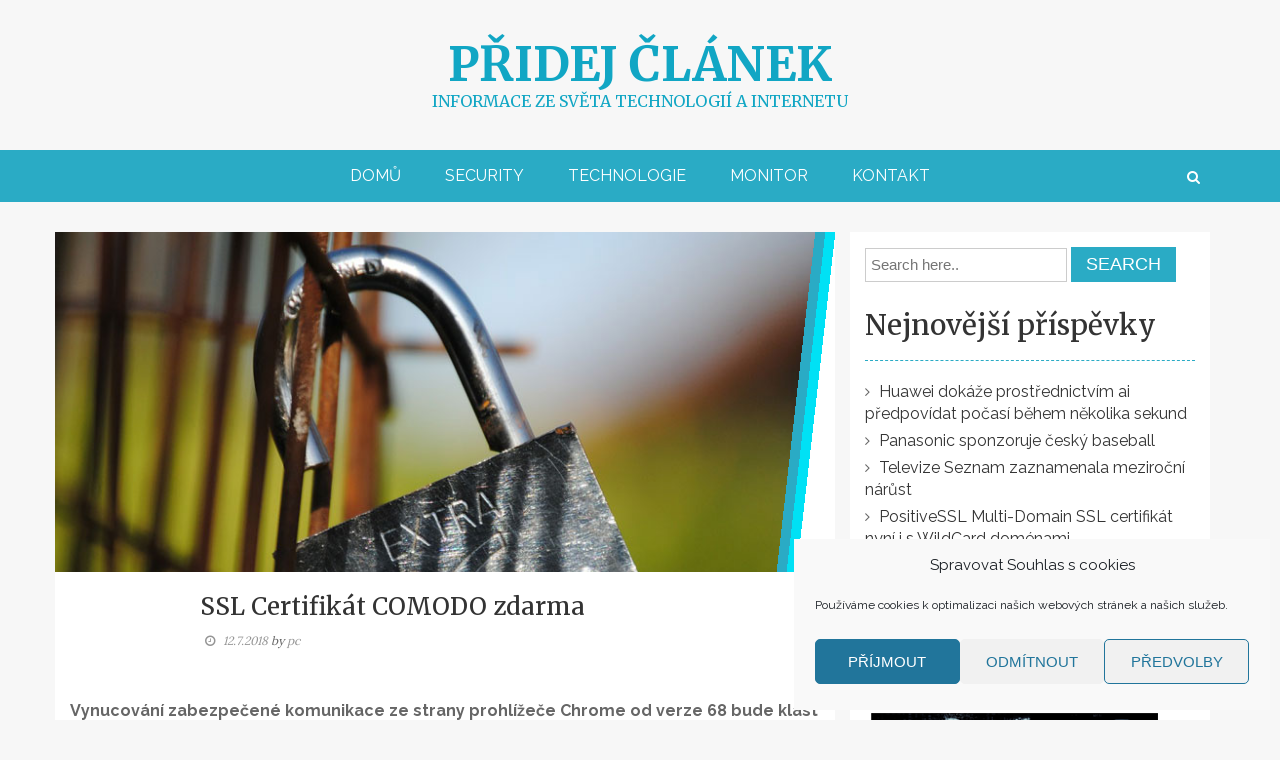

--- FILE ---
content_type: text/html; charset=UTF-8
request_url: https://pridej-clanek.cz/security/ssl-certifikat-comodo-zdarma/
body_size: 14231
content:
<!DOCTYPE html>
<html lang="cs">
<head>
<meta charset="UTF-8">
<meta name="viewport" content="width=device-width, initial-scale=1">
<link rel="profile" href="http://gmpg.org/xfn/11">
<link rel="pingback" href="https://pridej-clanek.cz/xmlrpc.php">

<meta name='robots' content='index, follow, max-image-preview:large, max-snippet:-1, max-video-preview:-1' />
	<style>img:is([sizes="auto" i], [sizes^="auto," i]) { contain-intrinsic-size: 3000px 1500px }</style>
	
	<!-- This site is optimized with the Yoast SEO plugin v26.8 - https://yoast.com/product/yoast-seo-wordpress/ -->
	<title>SSL Certifikát COMODO zdarma</title>
	<link rel="canonical" href="https://pridej-clanek.cz/security/ssl-certifikat-comodo-zdarma/" />
	<meta property="og:locale" content="cs_CZ" />
	<meta property="og:type" content="article" />
	<meta property="og:title" content="SSL Certifikát COMODO zdarma" />
	<meta property="og:description" content="Vynucování zabezpečené komunikace ze strany prohlížeče Chrome od verze 68 bude klást zvýšené náklady na provozovatele www stránek. Projet SSLmentor vychází vstříc těmto požadavkům na nabízí svým zákazníkům SSL certifikát za nulovou cenu s platností 3 měsíce. Zcela standardní důvěryhodný SSL certifikát Comodo zdarma si tak zájemci pro své www stránky mohou jednoduše vyzvednout na [&hellip;]" />
	<meta property="og:url" content="https://pridej-clanek.cz/security/ssl-certifikat-comodo-zdarma/" />
	<meta property="og:site_name" content="Přidej článek" />
	<meta property="article:published_time" content="2018-07-11T22:45:19+00:00" />
	<meta property="article:modified_time" content="2018-07-19T08:08:32+00:00" />
	<meta property="og:image" content="https://pridej-clanek.cz/wp-content/uploads/2018/01/ssl-lock.jpg" />
	<meta property="og:image:width" content="800" />
	<meta property="og:image:height" content="567" />
	<meta property="og:image:type" content="image/jpeg" />
	<meta name="author" content="pc" />
	<meta name="twitter:card" content="summary_large_image" />
	<meta name="twitter:label1" content="Napsal(a)" />
	<meta name="twitter:data1" content="pc" />
	<meta name="twitter:label2" content="Odhadovaná doba čtení" />
	<meta name="twitter:data2" content="3 minuty" />
	<script type="application/ld+json" class="yoast-schema-graph">{"@context":"https://schema.org","@graph":[{"@type":"Article","@id":"https://pridej-clanek.cz/security/ssl-certifikat-comodo-zdarma/#article","isPartOf":{"@id":"https://pridej-clanek.cz/security/ssl-certifikat-comodo-zdarma/"},"author":{"name":"pc","@id":"https://pridej-clanek.cz/#/schema/person/145714b1e7b272db4e1597f103fe1d94"},"headline":"SSL Certifikát COMODO zdarma","datePublished":"2018-07-11T22:45:19+00:00","dateModified":"2018-07-19T08:08:32+00:00","mainEntityOfPage":{"@id":"https://pridej-clanek.cz/security/ssl-certifikat-comodo-zdarma/"},"wordCount":585,"image":{"@id":"https://pridej-clanek.cz/security/ssl-certifikat-comodo-zdarma/#primaryimage"},"thumbnailUrl":"https://pridej-clanek.cz/wp-content/uploads/2018/01/ssl-lock.jpg","keywords":["bezpečnost","společnost","technologie"],"articleSection":["Security"],"inLanguage":"cs"},{"@type":"WebPage","@id":"https://pridej-clanek.cz/security/ssl-certifikat-comodo-zdarma/","url":"https://pridej-clanek.cz/security/ssl-certifikat-comodo-zdarma/","name":"SSL Certifikát COMODO zdarma","isPartOf":{"@id":"https://pridej-clanek.cz/#website"},"primaryImageOfPage":{"@id":"https://pridej-clanek.cz/security/ssl-certifikat-comodo-zdarma/#primaryimage"},"image":{"@id":"https://pridej-clanek.cz/security/ssl-certifikat-comodo-zdarma/#primaryimage"},"thumbnailUrl":"https://pridej-clanek.cz/wp-content/uploads/2018/01/ssl-lock.jpg","datePublished":"2018-07-11T22:45:19+00:00","dateModified":"2018-07-19T08:08:32+00:00","author":{"@id":"https://pridej-clanek.cz/#/schema/person/145714b1e7b272db4e1597f103fe1d94"},"breadcrumb":{"@id":"https://pridej-clanek.cz/security/ssl-certifikat-comodo-zdarma/#breadcrumb"},"inLanguage":"cs","potentialAction":[{"@type":"ReadAction","target":["https://pridej-clanek.cz/security/ssl-certifikat-comodo-zdarma/"]}]},{"@type":"ImageObject","inLanguage":"cs","@id":"https://pridej-clanek.cz/security/ssl-certifikat-comodo-zdarma/#primaryimage","url":"https://pridej-clanek.cz/wp-content/uploads/2018/01/ssl-lock.jpg","contentUrl":"https://pridej-clanek.cz/wp-content/uploads/2018/01/ssl-lock.jpg","width":800,"height":567},{"@type":"BreadcrumbList","@id":"https://pridej-clanek.cz/security/ssl-certifikat-comodo-zdarma/#breadcrumb","itemListElement":[{"@type":"ListItem","position":1,"name":"Domů","item":"https://pridej-clanek.cz/"},{"@type":"ListItem","position":2,"name":"SSL Certifikát COMODO zdarma"}]},{"@type":"WebSite","@id":"https://pridej-clanek.cz/#website","url":"https://pridej-clanek.cz/","name":"Přidej článek","description":"Informace ze světa technologií a internetu","potentialAction":[{"@type":"SearchAction","target":{"@type":"EntryPoint","urlTemplate":"https://pridej-clanek.cz/?s={search_term_string}"},"query-input":{"@type":"PropertyValueSpecification","valueRequired":true,"valueName":"search_term_string"}}],"inLanguage":"cs"},{"@type":"Person","@id":"https://pridej-clanek.cz/#/schema/person/145714b1e7b272db4e1597f103fe1d94","name":"pc"}]}</script>
	<!-- / Yoast SEO plugin. -->


<link rel='dns-prefetch' href='//fonts.googleapis.com' />
<link rel="alternate" type="application/rss+xml" title="Přidej článek &raquo; RSS zdroj" href="https://pridej-clanek.cz/feed/" />
<link rel="alternate" type="application/rss+xml" title="Přidej článek &raquo; RSS komentářů" href="https://pridej-clanek.cz/comments/feed/" />
<script type="text/javascript">
/* <![CDATA[ */
window._wpemojiSettings = {"baseUrl":"https:\/\/s.w.org\/images\/core\/emoji\/16.0.1\/72x72\/","ext":".png","svgUrl":"https:\/\/s.w.org\/images\/core\/emoji\/16.0.1\/svg\/","svgExt":".svg","source":{"concatemoji":"https:\/\/pridej-clanek.cz\/wp-includes\/js\/wp-emoji-release.min.js?ver=6.8.3"}};
/*! This file is auto-generated */
!function(s,n){var o,i,e;function c(e){try{var t={supportTests:e,timestamp:(new Date).valueOf()};sessionStorage.setItem(o,JSON.stringify(t))}catch(e){}}function p(e,t,n){e.clearRect(0,0,e.canvas.width,e.canvas.height),e.fillText(t,0,0);var t=new Uint32Array(e.getImageData(0,0,e.canvas.width,e.canvas.height).data),a=(e.clearRect(0,0,e.canvas.width,e.canvas.height),e.fillText(n,0,0),new Uint32Array(e.getImageData(0,0,e.canvas.width,e.canvas.height).data));return t.every(function(e,t){return e===a[t]})}function u(e,t){e.clearRect(0,0,e.canvas.width,e.canvas.height),e.fillText(t,0,0);for(var n=e.getImageData(16,16,1,1),a=0;a<n.data.length;a++)if(0!==n.data[a])return!1;return!0}function f(e,t,n,a){switch(t){case"flag":return n(e,"\ud83c\udff3\ufe0f\u200d\u26a7\ufe0f","\ud83c\udff3\ufe0f\u200b\u26a7\ufe0f")?!1:!n(e,"\ud83c\udde8\ud83c\uddf6","\ud83c\udde8\u200b\ud83c\uddf6")&&!n(e,"\ud83c\udff4\udb40\udc67\udb40\udc62\udb40\udc65\udb40\udc6e\udb40\udc67\udb40\udc7f","\ud83c\udff4\u200b\udb40\udc67\u200b\udb40\udc62\u200b\udb40\udc65\u200b\udb40\udc6e\u200b\udb40\udc67\u200b\udb40\udc7f");case"emoji":return!a(e,"\ud83e\udedf")}return!1}function g(e,t,n,a){var r="undefined"!=typeof WorkerGlobalScope&&self instanceof WorkerGlobalScope?new OffscreenCanvas(300,150):s.createElement("canvas"),o=r.getContext("2d",{willReadFrequently:!0}),i=(o.textBaseline="top",o.font="600 32px Arial",{});return e.forEach(function(e){i[e]=t(o,e,n,a)}),i}function t(e){var t=s.createElement("script");t.src=e,t.defer=!0,s.head.appendChild(t)}"undefined"!=typeof Promise&&(o="wpEmojiSettingsSupports",i=["flag","emoji"],n.supports={everything:!0,everythingExceptFlag:!0},e=new Promise(function(e){s.addEventListener("DOMContentLoaded",e,{once:!0})}),new Promise(function(t){var n=function(){try{var e=JSON.parse(sessionStorage.getItem(o));if("object"==typeof e&&"number"==typeof e.timestamp&&(new Date).valueOf()<e.timestamp+604800&&"object"==typeof e.supportTests)return e.supportTests}catch(e){}return null}();if(!n){if("undefined"!=typeof Worker&&"undefined"!=typeof OffscreenCanvas&&"undefined"!=typeof URL&&URL.createObjectURL&&"undefined"!=typeof Blob)try{var e="postMessage("+g.toString()+"("+[JSON.stringify(i),f.toString(),p.toString(),u.toString()].join(",")+"));",a=new Blob([e],{type:"text/javascript"}),r=new Worker(URL.createObjectURL(a),{name:"wpTestEmojiSupports"});return void(r.onmessage=function(e){c(n=e.data),r.terminate(),t(n)})}catch(e){}c(n=g(i,f,p,u))}t(n)}).then(function(e){for(var t in e)n.supports[t]=e[t],n.supports.everything=n.supports.everything&&n.supports[t],"flag"!==t&&(n.supports.everythingExceptFlag=n.supports.everythingExceptFlag&&n.supports[t]);n.supports.everythingExceptFlag=n.supports.everythingExceptFlag&&!n.supports.flag,n.DOMReady=!1,n.readyCallback=function(){n.DOMReady=!0}}).then(function(){return e}).then(function(){var e;n.supports.everything||(n.readyCallback(),(e=n.source||{}).concatemoji?t(e.concatemoji):e.wpemoji&&e.twemoji&&(t(e.twemoji),t(e.wpemoji)))}))}((window,document),window._wpemojiSettings);
/* ]]> */
</script>
<style id='wp-emoji-styles-inline-css' type='text/css'>

	img.wp-smiley, img.emoji {
		display: inline !important;
		border: none !important;
		box-shadow: none !important;
		height: 1em !important;
		width: 1em !important;
		margin: 0 0.07em !important;
		vertical-align: -0.1em !important;
		background: none !important;
		padding: 0 !important;
	}
</style>
<link rel='stylesheet' id='wp-block-library-css' href='https://pridej-clanek.cz/wp-includes/css/dist/block-library/style.min.css?ver=6.8.3' type='text/css' media='all' />
<style id='classic-theme-styles-inline-css' type='text/css'>
/*! This file is auto-generated */
.wp-block-button__link{color:#fff;background-color:#32373c;border-radius:9999px;box-shadow:none;text-decoration:none;padding:calc(.667em + 2px) calc(1.333em + 2px);font-size:1.125em}.wp-block-file__button{background:#32373c;color:#fff;text-decoration:none}
</style>
<style id='global-styles-inline-css' type='text/css'>
:root{--wp--preset--aspect-ratio--square: 1;--wp--preset--aspect-ratio--4-3: 4/3;--wp--preset--aspect-ratio--3-4: 3/4;--wp--preset--aspect-ratio--3-2: 3/2;--wp--preset--aspect-ratio--2-3: 2/3;--wp--preset--aspect-ratio--16-9: 16/9;--wp--preset--aspect-ratio--9-16: 9/16;--wp--preset--color--black: #000000;--wp--preset--color--cyan-bluish-gray: #abb8c3;--wp--preset--color--white: #ffffff;--wp--preset--color--pale-pink: #f78da7;--wp--preset--color--vivid-red: #cf2e2e;--wp--preset--color--luminous-vivid-orange: #ff6900;--wp--preset--color--luminous-vivid-amber: #fcb900;--wp--preset--color--light-green-cyan: #7bdcb5;--wp--preset--color--vivid-green-cyan: #00d084;--wp--preset--color--pale-cyan-blue: #8ed1fc;--wp--preset--color--vivid-cyan-blue: #0693e3;--wp--preset--color--vivid-purple: #9b51e0;--wp--preset--gradient--vivid-cyan-blue-to-vivid-purple: linear-gradient(135deg,rgba(6,147,227,1) 0%,rgb(155,81,224) 100%);--wp--preset--gradient--light-green-cyan-to-vivid-green-cyan: linear-gradient(135deg,rgb(122,220,180) 0%,rgb(0,208,130) 100%);--wp--preset--gradient--luminous-vivid-amber-to-luminous-vivid-orange: linear-gradient(135deg,rgba(252,185,0,1) 0%,rgba(255,105,0,1) 100%);--wp--preset--gradient--luminous-vivid-orange-to-vivid-red: linear-gradient(135deg,rgba(255,105,0,1) 0%,rgb(207,46,46) 100%);--wp--preset--gradient--very-light-gray-to-cyan-bluish-gray: linear-gradient(135deg,rgb(238,238,238) 0%,rgb(169,184,195) 100%);--wp--preset--gradient--cool-to-warm-spectrum: linear-gradient(135deg,rgb(74,234,220) 0%,rgb(151,120,209) 20%,rgb(207,42,186) 40%,rgb(238,44,130) 60%,rgb(251,105,98) 80%,rgb(254,248,76) 100%);--wp--preset--gradient--blush-light-purple: linear-gradient(135deg,rgb(255,206,236) 0%,rgb(152,150,240) 100%);--wp--preset--gradient--blush-bordeaux: linear-gradient(135deg,rgb(254,205,165) 0%,rgb(254,45,45) 50%,rgb(107,0,62) 100%);--wp--preset--gradient--luminous-dusk: linear-gradient(135deg,rgb(255,203,112) 0%,rgb(199,81,192) 50%,rgb(65,88,208) 100%);--wp--preset--gradient--pale-ocean: linear-gradient(135deg,rgb(255,245,203) 0%,rgb(182,227,212) 50%,rgb(51,167,181) 100%);--wp--preset--gradient--electric-grass: linear-gradient(135deg,rgb(202,248,128) 0%,rgb(113,206,126) 100%);--wp--preset--gradient--midnight: linear-gradient(135deg,rgb(2,3,129) 0%,rgb(40,116,252) 100%);--wp--preset--font-size--small: 13px;--wp--preset--font-size--medium: 20px;--wp--preset--font-size--large: 36px;--wp--preset--font-size--x-large: 42px;--wp--preset--spacing--20: 0.44rem;--wp--preset--spacing--30: 0.67rem;--wp--preset--spacing--40: 1rem;--wp--preset--spacing--50: 1.5rem;--wp--preset--spacing--60: 2.25rem;--wp--preset--spacing--70: 3.38rem;--wp--preset--spacing--80: 5.06rem;--wp--preset--shadow--natural: 6px 6px 9px rgba(0, 0, 0, 0.2);--wp--preset--shadow--deep: 12px 12px 50px rgba(0, 0, 0, 0.4);--wp--preset--shadow--sharp: 6px 6px 0px rgba(0, 0, 0, 0.2);--wp--preset--shadow--outlined: 6px 6px 0px -3px rgba(255, 255, 255, 1), 6px 6px rgba(0, 0, 0, 1);--wp--preset--shadow--crisp: 6px 6px 0px rgba(0, 0, 0, 1);}:where(.is-layout-flex){gap: 0.5em;}:where(.is-layout-grid){gap: 0.5em;}body .is-layout-flex{display: flex;}.is-layout-flex{flex-wrap: wrap;align-items: center;}.is-layout-flex > :is(*, div){margin: 0;}body .is-layout-grid{display: grid;}.is-layout-grid > :is(*, div){margin: 0;}:where(.wp-block-columns.is-layout-flex){gap: 2em;}:where(.wp-block-columns.is-layout-grid){gap: 2em;}:where(.wp-block-post-template.is-layout-flex){gap: 1.25em;}:where(.wp-block-post-template.is-layout-grid){gap: 1.25em;}.has-black-color{color: var(--wp--preset--color--black) !important;}.has-cyan-bluish-gray-color{color: var(--wp--preset--color--cyan-bluish-gray) !important;}.has-white-color{color: var(--wp--preset--color--white) !important;}.has-pale-pink-color{color: var(--wp--preset--color--pale-pink) !important;}.has-vivid-red-color{color: var(--wp--preset--color--vivid-red) !important;}.has-luminous-vivid-orange-color{color: var(--wp--preset--color--luminous-vivid-orange) !important;}.has-luminous-vivid-amber-color{color: var(--wp--preset--color--luminous-vivid-amber) !important;}.has-light-green-cyan-color{color: var(--wp--preset--color--light-green-cyan) !important;}.has-vivid-green-cyan-color{color: var(--wp--preset--color--vivid-green-cyan) !important;}.has-pale-cyan-blue-color{color: var(--wp--preset--color--pale-cyan-blue) !important;}.has-vivid-cyan-blue-color{color: var(--wp--preset--color--vivid-cyan-blue) !important;}.has-vivid-purple-color{color: var(--wp--preset--color--vivid-purple) !important;}.has-black-background-color{background-color: var(--wp--preset--color--black) !important;}.has-cyan-bluish-gray-background-color{background-color: var(--wp--preset--color--cyan-bluish-gray) !important;}.has-white-background-color{background-color: var(--wp--preset--color--white) !important;}.has-pale-pink-background-color{background-color: var(--wp--preset--color--pale-pink) !important;}.has-vivid-red-background-color{background-color: var(--wp--preset--color--vivid-red) !important;}.has-luminous-vivid-orange-background-color{background-color: var(--wp--preset--color--luminous-vivid-orange) !important;}.has-luminous-vivid-amber-background-color{background-color: var(--wp--preset--color--luminous-vivid-amber) !important;}.has-light-green-cyan-background-color{background-color: var(--wp--preset--color--light-green-cyan) !important;}.has-vivid-green-cyan-background-color{background-color: var(--wp--preset--color--vivid-green-cyan) !important;}.has-pale-cyan-blue-background-color{background-color: var(--wp--preset--color--pale-cyan-blue) !important;}.has-vivid-cyan-blue-background-color{background-color: var(--wp--preset--color--vivid-cyan-blue) !important;}.has-vivid-purple-background-color{background-color: var(--wp--preset--color--vivid-purple) !important;}.has-black-border-color{border-color: var(--wp--preset--color--black) !important;}.has-cyan-bluish-gray-border-color{border-color: var(--wp--preset--color--cyan-bluish-gray) !important;}.has-white-border-color{border-color: var(--wp--preset--color--white) !important;}.has-pale-pink-border-color{border-color: var(--wp--preset--color--pale-pink) !important;}.has-vivid-red-border-color{border-color: var(--wp--preset--color--vivid-red) !important;}.has-luminous-vivid-orange-border-color{border-color: var(--wp--preset--color--luminous-vivid-orange) !important;}.has-luminous-vivid-amber-border-color{border-color: var(--wp--preset--color--luminous-vivid-amber) !important;}.has-light-green-cyan-border-color{border-color: var(--wp--preset--color--light-green-cyan) !important;}.has-vivid-green-cyan-border-color{border-color: var(--wp--preset--color--vivid-green-cyan) !important;}.has-pale-cyan-blue-border-color{border-color: var(--wp--preset--color--pale-cyan-blue) !important;}.has-vivid-cyan-blue-border-color{border-color: var(--wp--preset--color--vivid-cyan-blue) !important;}.has-vivid-purple-border-color{border-color: var(--wp--preset--color--vivid-purple) !important;}.has-vivid-cyan-blue-to-vivid-purple-gradient-background{background: var(--wp--preset--gradient--vivid-cyan-blue-to-vivid-purple) !important;}.has-light-green-cyan-to-vivid-green-cyan-gradient-background{background: var(--wp--preset--gradient--light-green-cyan-to-vivid-green-cyan) !important;}.has-luminous-vivid-amber-to-luminous-vivid-orange-gradient-background{background: var(--wp--preset--gradient--luminous-vivid-amber-to-luminous-vivid-orange) !important;}.has-luminous-vivid-orange-to-vivid-red-gradient-background{background: var(--wp--preset--gradient--luminous-vivid-orange-to-vivid-red) !important;}.has-very-light-gray-to-cyan-bluish-gray-gradient-background{background: var(--wp--preset--gradient--very-light-gray-to-cyan-bluish-gray) !important;}.has-cool-to-warm-spectrum-gradient-background{background: var(--wp--preset--gradient--cool-to-warm-spectrum) !important;}.has-blush-light-purple-gradient-background{background: var(--wp--preset--gradient--blush-light-purple) !important;}.has-blush-bordeaux-gradient-background{background: var(--wp--preset--gradient--blush-bordeaux) !important;}.has-luminous-dusk-gradient-background{background: var(--wp--preset--gradient--luminous-dusk) !important;}.has-pale-ocean-gradient-background{background: var(--wp--preset--gradient--pale-ocean) !important;}.has-electric-grass-gradient-background{background: var(--wp--preset--gradient--electric-grass) !important;}.has-midnight-gradient-background{background: var(--wp--preset--gradient--midnight) !important;}.has-small-font-size{font-size: var(--wp--preset--font-size--small) !important;}.has-medium-font-size{font-size: var(--wp--preset--font-size--medium) !important;}.has-large-font-size{font-size: var(--wp--preset--font-size--large) !important;}.has-x-large-font-size{font-size: var(--wp--preset--font-size--x-large) !important;}
:where(.wp-block-post-template.is-layout-flex){gap: 1.25em;}:where(.wp-block-post-template.is-layout-grid){gap: 1.25em;}
:where(.wp-block-columns.is-layout-flex){gap: 2em;}:where(.wp-block-columns.is-layout-grid){gap: 2em;}
:root :where(.wp-block-pullquote){font-size: 1.5em;line-height: 1.6;}
</style>
<link rel='stylesheet' id='cmplz-general-css' href='https://pridej-clanek.cz/wp-content/plugins/complianz-gdpr/assets/css/cookieblocker.min.css?ver=1765897597' type='text/css' media='all' />
<link rel='stylesheet' id='crp-style-rounded-thumbs-css' href='https://pridej-clanek.cz/wp-content/plugins/contextual-related-posts/css/rounded-thumbs.min.css?ver=4.1.0' type='text/css' media='all' />
<style id='crp-style-rounded-thumbs-inline-css' type='text/css'>

			.crp_related.crp-rounded-thumbs a {
				width: 150px;
                height: 150px;
				text-decoration: none;
			}
			.crp_related.crp-rounded-thumbs img {
				max-width: 150px;
				margin: auto;
			}
			.crp_related.crp-rounded-thumbs .crp_title {
				width: 100%;
			}
			
</style>
<link rel='stylesheet' id='bootstrap-css' href='https://pridej-clanek.cz/wp-content/themes/blogarama/assets/css/bootstrap.css?ver=6.8.3' type='text/css' media='all' />
<link rel='stylesheet' id='font-awesome-css' href='https://pridej-clanek.cz/wp-content/themes/blogarama/assets/font-awesome/css/font-awesome.min.css?ver=6.8.3' type='text/css' media='all' />
<link rel='stylesheet' id='blogarama-google-fonts-css' href='//fonts.googleapis.com/css?family=Lato%3A400%2C300%2C700%2C900%7CMerriweather%3A400%2C700%2C300%2C500%7CRaleway%3A300%2C400%2C700%7CLora%3A300%2C400%2C700&#038;ver=6.8.3' type='text/css' media='all' />
<!--[if IE]>
<link rel='stylesheet' id='blogarama-ie-css' href='https://pridej-clanek.cz/wp-content/themes/blogarama/assets/css/ie.css?ver=6.8.3' type='text/css' media='all' />
<![endif]-->
<link rel='stylesheet' id='blogarama-style-css' href='https://pridej-clanek.cz/wp-content/themes/blogarama/style.css?ver=6.8.3' type='text/css' media='all' />
<script type="text/javascript" src="https://pridej-clanek.cz/wp-includes/js/jquery/jquery.min.js?ver=3.7.1" id="jquery-core-js"></script>
<script type="text/javascript" src="https://pridej-clanek.cz/wp-includes/js/jquery/jquery-migrate.min.js?ver=3.4.1" id="jquery-migrate-js"></script>
<script type="text/javascript" src="https://pridej-clanek.cz/wp-content/themes/blogarama/js/bootstrap.js?ver=6.8.3" id="bootstrap-js"></script>
<script type="text/javascript" src="https://pridej-clanek.cz/wp-includes/js/imagesloaded.min.js?ver=5.0.0" id="imagesloaded-js"></script>
<script type="text/javascript" src="https://pridej-clanek.cz/wp-includes/js/masonry.min.js?ver=4.2.2" id="masonry-js"></script>
<script type="text/javascript" src="https://pridej-clanek.cz/wp-includes/js/jquery/jquery.masonry.min.js?ver=3.1.2b" id="jquery-masonry-js"></script>
<script type="text/javascript" src="https://pridej-clanek.cz/wp-content/themes/blogarama/js/custom.js?ver=6.8.3" id="blogarama-custom-js-js"></script>
<!--[if lt IE 9]>
<script type="text/javascript" src="https://pridej-clanek.cz/wp-content/themes/blogarama/js/ie-responsive.min.js?ver=6.8.3" id="blogarama-ie-responsive-js-js"></script>
<![endif]-->
<!--[if lt IE 9]>
<script type="text/javascript" src="https://pridej-clanek.cz/wp-content/themes/blogarama/js/html5shiv.min.js?ver=6.8.3" id="blogarama-ie-shiv-js"></script>
<![endif]-->
<link rel="https://api.w.org/" href="https://pridej-clanek.cz/wp-json/" /><link rel="alternate" title="JSON" type="application/json" href="https://pridej-clanek.cz/wp-json/wp/v2/posts/348" /><link rel="EditURI" type="application/rsd+xml" title="RSD" href="https://pridej-clanek.cz/xmlrpc.php?rsd" />
<meta name="generator" content="WordPress 6.8.3" />
<link rel='shortlink' href='https://pridej-clanek.cz/?p=348' />
<link rel="alternate" title="oEmbed (JSON)" type="application/json+oembed" href="https://pridej-clanek.cz/wp-json/oembed/1.0/embed?url=https%3A%2F%2Fpridej-clanek.cz%2Fsecurity%2Fssl-certifikat-comodo-zdarma%2F" />
<link rel="alternate" title="oEmbed (XML)" type="text/xml+oembed" href="https://pridej-clanek.cz/wp-json/oembed/1.0/embed?url=https%3A%2F%2Fpridej-clanek.cz%2Fsecurity%2Fssl-certifikat-comodo-zdarma%2F&#038;format=xml" />
<!-- Google tag (gtag.js) -->
<script async src="https://www.googletagmanager.com/gtag/js?id=G-8K7QKWNMVG"></script>
<script>
  window.dataLayer = window.dataLayer || [];
  function gtag(){dataLayer.push(arguments);}
  gtag('js', new Date());

  gtag('config', 'G-8K7QKWNMVG');
</script>
			<style>.cmplz-hidden {
					display: none !important;
				}</style>	<style id="color-settings">
		
		
	</style>
		<style type="text/css">
			.site-title a,
		.site-description {
			color: #11a6c4;
		}
		</style>
	<link rel="icon" href="https://pridej-clanek.cz/wp-content/uploads/2018/01/cropped-ikona-32x32.png" sizes="32x32" />
<link rel="icon" href="https://pridej-clanek.cz/wp-content/uploads/2018/01/cropped-ikona-192x192.png" sizes="192x192" />
<link rel="apple-touch-icon" href="https://pridej-clanek.cz/wp-content/uploads/2018/01/cropped-ikona-180x180.png" />
<meta name="msapplication-TileImage" content="https://pridej-clanek.cz/wp-content/uploads/2018/01/cropped-ikona-270x270.png" />
		<style type="text/css" id="wp-custom-css">
			@media (max-width: 480px){
  body{
		word-break:normal;
	}
	h1.site-title {
	font-size: 1.5em;
  }
}
.meta-info-comment {
	visibility: hidden;
}		</style>
		</head>

<body class="wp-singular post-template-default single single-post postid-348 single-format-standard wp-theme-blogarama group-blog">
<div id="page" class="site">
	<a class="skip-link screen-reader-text" href="#content">Skip to content</a>

	<header id="masthead" class="site-header" role="banner">
    	<div class="search-form-container">
        	<div class="container">
                <div class="serch-form-coantainer">
                	<div class="row">
                		<div class="col-md-12">
                			<form method="get" class="searchform" action="https://pridej-clanek.cz/">
    <input type="text" class="search-top" placeholder="Search here.."
		value="" name="s"
		title="Search for:"  />
    <input type="submit" value="Search" alt="Search">
</form>                    
                		</div>
                	</div>
                </div>
            </div>
        </div>
	</header><!-- #masthead -->
    
    
        <div class="site-branding">
            <div class="container">
            	                
                <div class="row">
                    <div class="col-md-12">
                        <div class="site-info">
                                                            <h1 class="site-title"><a href="https://pridej-clanek.cz/" rel="home">Přidej článek</a></h1>
                                <p class="site-description">Informace ze světa technologií a internetu</p>
                            
                        </div>
                    </div>
                </div>
            </div>
            
        </div><!-- .site-branding -->
		<div class="navigation-wrap">
            <div class="container">
                <div class="row">
                    <div class="col-md-12">
                        <div class="main-nav-wrapper">
                            <nav id="site-navigation" class="main-navigation" role="navigation">
                                <button class="menu-toggle" aria-controls="primary-menu" aria-expanded="false"><i class="fa fa-bars"></i></button>
                                <div class="menu-main-menu-container"><ul id="primary-menu" class="menu"><li id="menu-item-5" class="menu-item menu-item-type-custom menu-item-object-custom menu-item-5"><a href="/">Domů</a></li>
<li id="menu-item-7" class="menu-item menu-item-type-taxonomy menu-item-object-category current-post-ancestor current-menu-parent current-post-parent menu-item-7"><a href="https://pridej-clanek.cz/category/security/">Security</a></li>
<li id="menu-item-8" class="menu-item menu-item-type-taxonomy menu-item-object-category menu-item-8"><a href="https://pridej-clanek.cz/category/technologie/">Technologie</a></li>
<li id="menu-item-6" class="menu-item menu-item-type-taxonomy menu-item-object-category menu-item-6"><a href="https://pridej-clanek.cz/category/monitor/">Monitor</a></li>
<li id="menu-item-109" class="menu-item menu-item-type-post_type menu-item-object-page menu-item-109"><a href="https://pridej-clanek.cz/kontakt/">Kontakt</a></li>
</ul></div>                            </nav><!-- #site-navigation -->
                        </div>
                        <div class="search-icon-wrapper">
                            <span id="search-icon"><i class="fa fa-search"></i></span>
                        </div>
                    </div>
                </div>
            </div>
        </div>
    	<div class="inner-wrapper">
            <div id="content" class="site-content">
                <div class="container">
                        	<div id="primary" class="content-area">
		<main id="main" class="site-main" role="main">
			<div class="row">
            	<div class="col-md-8 post-wrap">
					
<article id="post-348" class="post-348 post type-post status-publish format-standard has-post-thumbnail hentry category-security tag-bezpecnost tag-spolecnost tag-technologie">
            <div class="img_container">
        	<div class="img_corner"></div>
            <div class="rr rr-left">
                <a href="https://pridej-clanek.cz/security/ssl-certifikat-comodo-zdarma/" title="SSL Certifikát COMODO zdarma"><img width="800" height="567" src="https://pridej-clanek.cz/wp-content/uploads/2018/01/ssl-lock.jpg" class="attachment-blogarama-featured-thumbnail size-blogarama-featured-thumbnail wp-post-image" alt="" decoding="async" fetchpriority="high" srcset="https://pridej-clanek.cz/wp-content/uploads/2018/01/ssl-lock.jpg 800w, https://pridej-clanek.cz/wp-content/uploads/2018/01/ssl-lock-300x213.jpg 300w, https://pridej-clanek.cz/wp-content/uploads/2018/01/ssl-lock-768x544.jpg 768w" sizes="(max-width: 800px) 100vw, 800px" /></a>
            </div>
        </div>
        
    <header class="entry-header">
    	<div class="row">
        <div class="col-xs-2">
			        </div>
        <div class="col-xs-10">
			<h1 class="entry-title">SSL Certifikát COMODO zdarma</h1>            <div class="entry-meta">
                <span class="posted-on"><a href="https://pridej-clanek.cz/security/ssl-certifikat-comodo-zdarma/" rel="bookmark"><i class="fa fa-clock-o"></i> <time class="entry-date published" datetime="2018-07-12T00:45:19+02:00">12.7.2018</time><time class="updated" datetime="2018-07-19T10:08:32+02:00">19.7.2018</time></a></span><span class="byline"> by <span class="author vcard"><a class="url fn n" href="https://pridej-clanek.cz/author/pc/">pc</a></span> </span>	<span class="meta-info-comment">- Comment is Closed</a></span>            </div><!-- .entry-meta -->
                	</div>
        </div>
    </header><!-- .entry-header -->
    <div class="entry-content">
        <p><strong>Vynucování zabezpečené komunikace ze strany prohlížeče Chrome od verze 68 bude klást zvýšené náklady na provozovatele www stránek. Projet SSLmentor vychází vstříc těmto požadavkům na nabízí svým zákazníkům SSL certifikát za nulovou cenu s platností 3 měsíce. Zcela standardní důvěryhodný SSL certifikát Comodo zdarma si tak zájemci pro své www stránky mohou jednoduše vyzvednout na stránkách projektu <a title="SSL certifikáty" href="https://www.sslmentor.cz" target="_blank" rel="noopener">www.sslmentor.cz</a>.</strong></p>
<p>S blížícím se vydáním Chrome 68 (okolo 24. července), který bude zobrazovat v adresním řádku před doménou označení &#8222;Nezabezpečeno&#8220; u nezabezpečené HTTP komunikace, začínají uživatelé na rychlo shánět SSL certifikát pro své www stránky. Pokud webhostingová společnost nenabízí automatizované certifikáty Let&#8217;s Encrypt zdarma, musí si uživatel připlatit za některý z komerčních. Technicky málo zdatní majitelé webových stránek budou mít navíc problém s volbou správného SSL certifikátu. Na tuto situaci reaguje společnost Web security s.r.o. doplněním nabídky o SSL certifikát zdarma.</p>
<blockquote>
<p><a title="SSL certifikát zdarma" href="https://www.sslmentor.cz/comodo/comodo-free-ssl" target="_blank" rel="noopener">Comodo SSL certifikát zdarma</a> je ideální volbou pro první seznámení s SSL certifikáty. </p>
</blockquote>
<p>&nbsp;</p>
<p>&#8222;Naši zákazníci si nyní mohou vyzkoušet proces objednání a získání nového SSL certifikátu. Tento certifikát je navíc důvěryhodný a může se použít i jako dočasné řešení pro přicházející problémy s Chrome 68. Jsme rádi, že naši zákazníci tuto novinku v naší nabídce začali využívat a pomáhá jim to ve zvyšování bezpečnosti na internetu. Certifikát jsme schopni zajistit během několika minut od objednání.&#8220; říká CEO společnosti Petr Komárek.</p>
<p>Comodo SSL certifikát zdarma má platnost 90 dnů. Doména pro kterou má být SSL certifikát vystaven je validována pouze zasláním e-mailu na některou z adres admin@, administrator@, webmaster@, hostmaster@ nebo postmaster@. Tento SSL certifikát zajistí bez problému HTTPS komunikaci a bezpečný přenos dat na internetu mezi uživatelským prohlížečem a serverem. I když je certifikát zadarmo, obsahuje automaticky variantu pro doménu s www i bez uvedení www v adrese pro jednoduché nasazení na server.</p>
<h3>Levná alternativa SSL</h3>
<p>Nejlevnější placenou alternativou je <a title="Comodo PositiveSSL cetifikát" href="https://www.sslmentor.cz/comodo/comodopositive" target="_blank" rel="noopener">SSL certifikát Comodo PositiveSSL</a>, který lze získat na 2 roky za 349 Kč (175 Kč ročně). Zabezpečí webové stránky, zajistí potřebnou HTTPS komunikaci a zajistí důvěryhodnost v prohlížeči Chrome. </p>
<h2>O společnosti Web security s.r.o.</h2>
<p>Společnost Web security s.r.o. se zaměřuje na internetovou bezpečnost. Je známá projektem SSLmentor, který nabízí SSL certifikáty pro zabezpečení internetové komunikace od světových certifikačních autorit. Cílem projektu je zajistit zákazníkům získání SSL certifikátu, poskytovat kvalitní a automatizované služby a to vše za velmi výhodné ceny, které může zákazníkům nabídnout díky přímému partnerství s certifikačními autoritami. Kompletní přehled SSL certifikátů značek jako Comodo, Certum, Symantec, Thawte, RapidSSL nebo Geotrust naleznete na stránkách <a title="TLS / SSL certifikáty" href="https://www.sslmentor.cz" target="_blank" rel="noopener">projektu SSLmentor</a>.</p>
<div class="crp_related     crp-rounded-thumbs"><h3>Podobné články:</h3><ul><li><a href="https://pridej-clanek.cz/security/nove-flexibilni-ssl-certifikaty/"     class="crp_link post-1318"><figure><img width="150" height="150" src="https://pridej-clanek.cz/wp-content/uploads/2019/03/motiv-security-word-150x150.jpg" class="crp_featured crp_thumb thumbnail" alt="motiv-security-word" style="" title="Nové FLEXibilní SSL certifikáty" srcset="https://pridej-clanek.cz/wp-content/uploads/2019/03/motiv-security-word-150x150.jpg 150w, https://pridej-clanek.cz/wp-content/uploads/2019/03/motiv-security-word-100x100.jpg 100w, https://pridej-clanek.cz/wp-content/uploads/2019/03/motiv-security-word-64x64.jpg 64w" sizes="(max-width: 150px) 100vw, 150px" srcset="https://pridej-clanek.cz/wp-content/uploads/2019/03/motiv-security-word-150x150.jpg 150w, https://pridej-clanek.cz/wp-content/uploads/2019/03/motiv-security-word-100x100.jpg 100w, https://pridej-clanek.cz/wp-content/uploads/2019/03/motiv-security-word-64x64.jpg 64w" /></figure><span class="crp_title">Nové FLEXibilní SSL certifikáty</span></a></li><li><a href="https://pridej-clanek.cz/security/nejlevnejsi-ssl-certifikaty-ziskate-na-projektu-sslmentor/"     class="crp_link post-1326"><figure><img width="150" height="150" src="https://pridej-clanek.cz/wp-content/uploads/2018/02/ssl-lock3-150x150.jpg" class="crp_featured crp_thumb thumbnail" alt="ssl-lock3" style="" title="Nejlevnější SSL certifikáty získáte na projektu SSLmentor" srcset="https://pridej-clanek.cz/wp-content/uploads/2018/02/ssl-lock3-150x150.jpg 150w, https://pridej-clanek.cz/wp-content/uploads/2018/02/ssl-lock3-100x100.jpg 100w, https://pridej-clanek.cz/wp-content/uploads/2018/02/ssl-lock3-64x64.jpg 64w" sizes="(max-width: 150px) 100vw, 150px" srcset="https://pridej-clanek.cz/wp-content/uploads/2018/02/ssl-lock3-150x150.jpg 150w, https://pridej-clanek.cz/wp-content/uploads/2018/02/ssl-lock3-100x100.jpg 100w, https://pridej-clanek.cz/wp-content/uploads/2018/02/ssl-lock3-64x64.jpg 64w" /></figure><span class="crp_title">Nejlevnější SSL certifikáty získáte na projektu SSLmentor</span></a></li><li><a href="https://pridej-clanek.cz/security/positivessl-multi-domain-ssl-certifikat-nyni-i-s-wildcard-domenami/"     class="crp_link post-1363"><figure><img width="150" height="150" src="https://pridej-clanek.cz/wp-content/uploads/2018/02/ssl-lock3-150x150.jpg" class="crp_featured crp_thumb thumbnail" alt="ssl-lock3" style="" title="PositiveSSL Multi-Domain SSL certifikát nyní i s WildCard doménami" srcset="https://pridej-clanek.cz/wp-content/uploads/2018/02/ssl-lock3-150x150.jpg 150w, https://pridej-clanek.cz/wp-content/uploads/2018/02/ssl-lock3-100x100.jpg 100w, https://pridej-clanek.cz/wp-content/uploads/2018/02/ssl-lock3-64x64.jpg 64w" sizes="(max-width: 150px) 100vw, 150px" srcset="https://pridej-clanek.cz/wp-content/uploads/2018/02/ssl-lock3-150x150.jpg 150w, https://pridej-clanek.cz/wp-content/uploads/2018/02/ssl-lock3-100x100.jpg 100w, https://pridej-clanek.cz/wp-content/uploads/2018/02/ssl-lock3-64x64.jpg 64w" /></figure><span class="crp_title">PositiveSSL Multi-Domain SSL certifikát nyní i s&hellip;</span></a></li></ul><div class="crp_clear"></div></div>            </div><!-- .entry-content -->
    
</article><!-- #post-## -->

	<nav class="navigation post-navigation" aria-label="Příspěvky">
		<h2 class="screen-reader-text">Navigace pro příspěvek</h2>
		<div class="nav-links"><div class="nav-previous"><a href="https://pridej-clanek.cz/technologie/alza-cz-zavadi-prodej-kryptomen-ve-svych-platebnich-terminalech/" rel="prev">Alza.cz zavádí prodej kryptoměn ve svých platebních terminálech</a></div><div class="nav-next"><a href="https://pridej-clanek.cz/technologie/vmware-integrated-openstack-usnadnuje-pripravu-na-5g-site/" rel="next">VMware Integrated OpenStack usnadňuje přípravu na 5G sítě</a></div></div>
	</nav>				</div>
                <div class="col-md-4">
                	
<aside id="secondary" class="widget-area" role="complementary">
	<section id="search-2" class="widget widget_search"><form method="get" class="searchform" action="https://pridej-clanek.cz/">
    <input type="text" class="search-top" placeholder="Search here.."
		value="" name="s"
		title="Search for:"  />
    <input type="submit" value="Search" alt="Search">
</form></section>
		<section id="recent-posts-2" class="widget widget_recent_entries">
		<h2 class="widget-title"><span>Nejnovější příspěvky</span></h2>
		<ul>
											<li>
					<a href="https://pridej-clanek.cz/monitor/huawei-dokaze-prostrednictvim-ai-predpovidat-pocasi-behem-nekolika-sekund/">Huawei dokáže prostřednictvím ai předpovídat počasí během několika sekund</a>
									</li>
											<li>
					<a href="https://pridej-clanek.cz/monitor/panasonic-sponzoruje-cesky-baseball/">Panasonic sponzoruje český baseball</a>
									</li>
											<li>
					<a href="https://pridej-clanek.cz/monitor/televize-seznam-zaznamenala-mezirocni-narust/">Televize Seznam zaznamenala meziroční nárůst</a>
									</li>
											<li>
					<a href="https://pridej-clanek.cz/security/positivessl-multi-domain-ssl-certifikat-nyni-i-s-wildcard-domenami/">PositiveSSL Multi-Domain SSL certifikát nyní i s WildCard doménami</a>
									</li>
											<li>
					<a href="https://pridej-clanek.cz/monitor/dokonala-ochrana-rukou-na-stavenisti/">Dokonalá ochrana rukou na staveništi</a>
									</li>
											<li>
					<a href="https://pridej-clanek.cz/technologie/hr-aplikace-ysoft-clerbo-je-dostupna-na-microsoft-azure-marketplace/">HR aplikace YSoft Clerbo je dostupná na Microsoft Azure Marketplace</a>
									</li>
											<li>
					<a href="https://pridej-clanek.cz/technologie/binance-spousti-nft-generator-bicasso/">Binance spouští NFT generátor Bicasso</a>
									</li>
					</ul>

		</section><section id="custom_html-4" class="widget_text widget widget_custom_html"><div class="textwidget custom-html-widget"><a href="https://www.sslmentor.cz" title="SSL certifikáty"><img src="https://pridej-clanek.cz/wp-content/uploads/2018/01/banner-300x250.png" title="TLS/SSL certifikáty" alt="TLS/SSL certifikáty" /></a>
<ul>
	<li><a href="https://www.sslmentor.cz" title="SSL certifikáty">SSL certifikáty</a> - bezpečný web</li></ul></div></section><section id="categories-2" class="widget widget_categories"><h2 class="widget-title"><span>Rubriky</span></h2>
			<ul>
					<li class="cat-item cat-item-5"><a href="https://pridej-clanek.cz/category/monitor/">Monitor</a> (209)
</li>
	<li class="cat-item cat-item-1"><a href="https://pridej-clanek.cz/category/nezarazene/">Nezařazené</a> (3)
</li>
	<li class="cat-item cat-item-3"><a href="https://pridej-clanek.cz/category/security/">Security</a> (92)
</li>
	<li class="cat-item cat-item-4"><a href="https://pridej-clanek.cz/category/technologie/">Technologie</a> (198)
</li>
			</ul>

			</section><section id="tag_cloud-3" class="widget widget_tag_cloud"><h2 class="widget-title"><span>Štítky</span></h2><div class="tagcloud"><a href="https://pridej-clanek.cz/tag/bezpecnost/" class="tag-cloud-link tag-link-6 tag-link-position-1" style="font-size: 19.543859649123pt;" aria-label="bezpečnost (155 položek)">bezpečnost</a>
<a href="https://pridej-clanek.cz/tag/programovani/" class="tag-cloud-link tag-link-10 tag-link-position-2" style="font-size: 15.777777777778pt;" aria-label="programování (53 položek)">programování</a>
<a href="https://pridej-clanek.cz/tag/spolecnost/" class="tag-cloud-link tag-link-9 tag-link-position-3" style="font-size: 21.918128654971pt;" aria-label="společnost (298 položek)">společnost</a>
<a href="https://pridej-clanek.cz/tag/technologie/" class="tag-cloud-link tag-link-8 tag-link-position-4" style="font-size: 22pt;" aria-label="technologie (309 položek)">technologie</a>
<a href="https://pridej-clanek.cz/tag/telekomunikace/" class="tag-cloud-link tag-link-7 tag-link-position-5" style="font-size: 14.549707602339pt;" aria-label="telekomunikace (37 položek)">telekomunikace</a>
<a href="https://pridej-clanek.cz/tag/veda/" class="tag-cloud-link tag-link-11 tag-link-position-6" style="font-size: 8pt;" aria-label="věda (5 položek)">věda</a></div>
</section><section id="custom_html-2" class="widget_text widget widget_custom_html"><h2 class="widget-title"><span>Přidej článek</span></h2><div class="textwidget custom-html-widget"><p>
	Informace k publikování obsahu na stránky Pridej-článek.cz.
</p>
<ul>
	<li>Umístění článku - <strong>zdarma</strong></li>
	<li>Odkazy + obrázek - 500 Kč</li>
	<li>Možnost individuální domluvy</li>
	<li>Více <u><a href="/kontakt/">v kontaktu</a></u></li>
</ul></div></section></aside><!-- #secondary -->
                </div>
            </div>
		</main><!-- #main -->
	</div><!-- #primary -->

            </div>
        </div><!-- #content -->
    </div>

	<div class="footer-widget-container">
        <div class="container">
            <div class="row">
                <div class="col-md-4">                    
                                    </div>
                <div class="col-md-4">                    
                                    </div>
                <div class="col-md-4">                    
                    <div id="footer-three" class="widget footer-widget"><div id="calendar_wrap" class="calendar_wrap"><table id="wp-calendar" class="wp-calendar-table">
	<caption>Leden 2026</caption>
	<thead>
	<tr>
		<th scope="col" aria-label="Pondělí">Po</th>
		<th scope="col" aria-label="Úterý">Út</th>
		<th scope="col" aria-label="Středa">St</th>
		<th scope="col" aria-label="Čtvrtek">Čt</th>
		<th scope="col" aria-label="Pátek">Pá</th>
		<th scope="col" aria-label="Sobota">So</th>
		<th scope="col" aria-label="Neděle">Ne</th>
	</tr>
	</thead>
	<tbody>
	<tr>
		<td colspan="3" class="pad">&nbsp;</td><td>1</td><td>2</td><td>3</td><td>4</td>
	</tr>
	<tr>
		<td>5</td><td>6</td><td>7</td><td>8</td><td>9</td><td>10</td><td>11</td>
	</tr>
	<tr>
		<td>12</td><td>13</td><td>14</td><td>15</td><td>16</td><td>17</td><td>18</td>
	</tr>
	<tr>
		<td>19</td><td>20</td><td>21</td><td>22</td><td id="today">23</td><td>24</td><td>25</td>
	</tr>
	<tr>
		<td>26</td><td>27</td><td>28</td><td>29</td><td>30</td><td>31</td>
		<td class="pad" colspan="1">&nbsp;</td>
	</tr>
	</tbody>
	</table><nav aria-label="Předchozí a další měsíce" class="wp-calendar-nav">
		<span class="wp-calendar-nav-prev"><a href="https://pridej-clanek.cz/2023/08/">&laquo; Srp</a></span>
		<span class="pad">&nbsp;</span>
		<span class="wp-calendar-nav-next">&nbsp;</span>
	</nav></div></div>                </div>
            </div>
        </div>
    </div>
	<footer id="colophon" class="site-footer" role="contentinfo">
    	<div class="container">
        	<div class="row">
            	<div class="col-md-12">
                    
                    <ul class="social-meidia">
						                                                                                                                                                                                                                                                                            <li><a href="https://pridej-clanek.cz/feed/" title="RSS"><i class="fa fa-rss"></i></a></li>
                          
                                                                             
                    </ul>
                    
                    <div class="footer-info">
						                            &copy; Přidej článek                            						 | <a href="https://pridej-clanek.cz/zasady-cookies-eu/" title="Zásady cookies EU">Cookies</a>
                    </div><!-- .site-info -->
                    
                </div>
            </div>
        </div>
	</footer><!-- #colophon -->
</div><!-- #page -->

<script type="speculationrules">
{"prefetch":[{"source":"document","where":{"and":[{"href_matches":"\/*"},{"not":{"href_matches":["\/wp-*.php","\/wp-admin\/*","\/wp-content\/uploads\/*","\/wp-content\/*","\/wp-content\/plugins\/*","\/wp-content\/themes\/blogarama\/*","\/*\\?(.+)"]}},{"not":{"selector_matches":"a[rel~=\"nofollow\"]"}},{"not":{"selector_matches":".no-prefetch, .no-prefetch a"}}]},"eagerness":"conservative"}]}
</script>

<!-- Consent Management powered by Complianz | GDPR/CCPA Cookie Consent https://wordpress.org/plugins/complianz-gdpr -->
<div id="cmplz-cookiebanner-container"><div class="cmplz-cookiebanner cmplz-hidden banner-1 bottom-right-minimal optin cmplz-bottom-right cmplz-categories-type-view-preferences" aria-modal="true" data-nosnippet="true" role="dialog" aria-live="polite" aria-labelledby="cmplz-header-1-optin" aria-describedby="cmplz-message-1-optin">
	<div class="cmplz-header">
		<div class="cmplz-logo"></div>
		<div class="cmplz-title" id="cmplz-header-1-optin">Spravovat Souhlas s cookies</div>
		<div class="cmplz-close" tabindex="0" role="button" aria-label="Zavřít dialogové okno">
			<svg aria-hidden="true" focusable="false" data-prefix="fas" data-icon="times" class="svg-inline--fa fa-times fa-w-11" role="img" xmlns="http://www.w3.org/2000/svg" viewBox="0 0 352 512"><path fill="currentColor" d="M242.72 256l100.07-100.07c12.28-12.28 12.28-32.19 0-44.48l-22.24-22.24c-12.28-12.28-32.19-12.28-44.48 0L176 189.28 75.93 89.21c-12.28-12.28-32.19-12.28-44.48 0L9.21 111.45c-12.28 12.28-12.28 32.19 0 44.48L109.28 256 9.21 356.07c-12.28 12.28-12.28 32.19 0 44.48l22.24 22.24c12.28 12.28 32.2 12.28 44.48 0L176 322.72l100.07 100.07c12.28 12.28 32.2 12.28 44.48 0l22.24-22.24c12.28-12.28 12.28-32.19 0-44.48L242.72 256z"></path></svg>
		</div>
	</div>

	<div class="cmplz-divider cmplz-divider-header"></div>
	<div class="cmplz-body">
		<div class="cmplz-message" id="cmplz-message-1-optin">Používáme cookies k optimalizaci našich webových stránek a našich služeb.</div>
		<!-- categories start -->
		<div class="cmplz-categories">
			<details class="cmplz-category cmplz-functional" >
				<summary>
						<span class="cmplz-category-header">
							<span class="cmplz-category-title">Funkční</span>
							<span class='cmplz-always-active'>
								<span class="cmplz-banner-checkbox">
									<input type="checkbox"
										   id="cmplz-functional-optin"
										   data-category="cmplz_functional"
										   class="cmplz-consent-checkbox cmplz-functional"
										   size="40"
										   value="1"/>
									<label class="cmplz-label" for="cmplz-functional-optin"><span class="screen-reader-text">Funkční</span></label>
								</span>
								Vždy aktivní							</span>
							<span class="cmplz-icon cmplz-open">
								<svg xmlns="http://www.w3.org/2000/svg" viewBox="0 0 448 512"  height="18" ><path d="M224 416c-8.188 0-16.38-3.125-22.62-9.375l-192-192c-12.5-12.5-12.5-32.75 0-45.25s32.75-12.5 45.25 0L224 338.8l169.4-169.4c12.5-12.5 32.75-12.5 45.25 0s12.5 32.75 0 45.25l-192 192C240.4 412.9 232.2 416 224 416z"/></svg>
							</span>
						</span>
				</summary>
				<div class="cmplz-description">
					<span class="cmplz-description-functional">Technické uložení nebo přístup je nezbytně nutný pro legitimní účel umožnění použití konkrétní služby, kterou si odběratel nebo uživatel výslovně vyžádal, nebo pouze za účelem provedení přenosu sdělení prostřednictvím sítě elektronických komunikací.</span>
				</div>
			</details>

			<details class="cmplz-category cmplz-preferences" >
				<summary>
						<span class="cmplz-category-header">
							<span class="cmplz-category-title">Předvolby</span>
							<span class="cmplz-banner-checkbox">
								<input type="checkbox"
									   id="cmplz-preferences-optin"
									   data-category="cmplz_preferences"
									   class="cmplz-consent-checkbox cmplz-preferences"
									   size="40"
									   value="1"/>
								<label class="cmplz-label" for="cmplz-preferences-optin"><span class="screen-reader-text">Předvolby</span></label>
							</span>
							<span class="cmplz-icon cmplz-open">
								<svg xmlns="http://www.w3.org/2000/svg" viewBox="0 0 448 512"  height="18" ><path d="M224 416c-8.188 0-16.38-3.125-22.62-9.375l-192-192c-12.5-12.5-12.5-32.75 0-45.25s32.75-12.5 45.25 0L224 338.8l169.4-169.4c12.5-12.5 32.75-12.5 45.25 0s12.5 32.75 0 45.25l-192 192C240.4 412.9 232.2 416 224 416z"/></svg>
							</span>
						</span>
				</summary>
				<div class="cmplz-description">
					<span class="cmplz-description-preferences">Technické uložení nebo přístup je nezbytný pro legitimní účel ukládání preferencí, které nejsou požadovány odběratelem nebo uživatelem.</span>
				</div>
			</details>

			<details class="cmplz-category cmplz-statistics" >
				<summary>
						<span class="cmplz-category-header">
							<span class="cmplz-category-title">Statistiky</span>
							<span class="cmplz-banner-checkbox">
								<input type="checkbox"
									   id="cmplz-statistics-optin"
									   data-category="cmplz_statistics"
									   class="cmplz-consent-checkbox cmplz-statistics"
									   size="40"
									   value="1"/>
								<label class="cmplz-label" for="cmplz-statistics-optin"><span class="screen-reader-text">Statistiky</span></label>
							</span>
							<span class="cmplz-icon cmplz-open">
								<svg xmlns="http://www.w3.org/2000/svg" viewBox="0 0 448 512"  height="18" ><path d="M224 416c-8.188 0-16.38-3.125-22.62-9.375l-192-192c-12.5-12.5-12.5-32.75 0-45.25s32.75-12.5 45.25 0L224 338.8l169.4-169.4c12.5-12.5 32.75-12.5 45.25 0s12.5 32.75 0 45.25l-192 192C240.4 412.9 232.2 416 224 416z"/></svg>
							</span>
						</span>
				</summary>
				<div class="cmplz-description">
					<span class="cmplz-description-statistics">Technické uložení nebo přístup, který se používá výhradně pro statistické účely.</span>
					<span class="cmplz-description-statistics-anonymous">Technické uložení nebo přístup, který se používá výhradně pro anonymní statistické účely. Bez předvolání, dobrovolného plnění ze strany vašeho Poskytovatele internetových služeb nebo dalších záznamů od třetí strany nelze informace, uložené nebo získané pouze pro tento účel, obvykle použít k vaší identifikaci.</span>
				</div>
			</details>
			<details class="cmplz-category cmplz-marketing" >
				<summary>
						<span class="cmplz-category-header">
							<span class="cmplz-category-title">Marketing</span>
							<span class="cmplz-banner-checkbox">
								<input type="checkbox"
									   id="cmplz-marketing-optin"
									   data-category="cmplz_marketing"
									   class="cmplz-consent-checkbox cmplz-marketing"
									   size="40"
									   value="1"/>
								<label class="cmplz-label" for="cmplz-marketing-optin"><span class="screen-reader-text">Marketing</span></label>
							</span>
							<span class="cmplz-icon cmplz-open">
								<svg xmlns="http://www.w3.org/2000/svg" viewBox="0 0 448 512"  height="18" ><path d="M224 416c-8.188 0-16.38-3.125-22.62-9.375l-192-192c-12.5-12.5-12.5-32.75 0-45.25s32.75-12.5 45.25 0L224 338.8l169.4-169.4c12.5-12.5 32.75-12.5 45.25 0s12.5 32.75 0 45.25l-192 192C240.4 412.9 232.2 416 224 416z"/></svg>
							</span>
						</span>
				</summary>
				<div class="cmplz-description">
					<span class="cmplz-description-marketing">Technické uložení nebo přístup je nutný k vytvoření uživatelských profilů za účelem zasílání reklamy nebo sledování uživatele na webových stránkách nebo několika webových stránkách pro podobné marketingové účely.</span>
				</div>
			</details>
		</div><!-- categories end -->
			</div>

	<div class="cmplz-links cmplz-information">
		<ul>
			<li><a class="cmplz-link cmplz-manage-options cookie-statement" href="#" data-relative_url="#cmplz-manage-consent-container">Spravovat možnosti</a></li>
			<li><a class="cmplz-link cmplz-manage-third-parties cookie-statement" href="#" data-relative_url="#cmplz-cookies-overview">Spravovat služby</a></li>
			<li><a class="cmplz-link cmplz-manage-vendors tcf cookie-statement" href="#" data-relative_url="#cmplz-tcf-wrapper">Správa {vendor_count} prodejců</a></li>
			<li><a class="cmplz-link cmplz-external cmplz-read-more-purposes tcf" target="_blank" rel="noopener noreferrer nofollow" href="https://cookiedatabase.org/tcf/purposes/" aria-label="Read more about TCF purposes on Cookie Database">Přečtěte si více o těchto účelech</a></li>
		</ul>
			</div>

	<div class="cmplz-divider cmplz-footer"></div>

	<div class="cmplz-buttons">
		<button class="cmplz-btn cmplz-accept">Příjmout</button>
		<button class="cmplz-btn cmplz-deny">Odmítnout</button>
		<button class="cmplz-btn cmplz-view-preferences">Předvolby</button>
		<button class="cmplz-btn cmplz-save-preferences">Uložit předvolby</button>
		<a class="cmplz-btn cmplz-manage-options tcf cookie-statement" href="#" data-relative_url="#cmplz-manage-consent-container">Předvolby</a>
			</div>

	
	<div class="cmplz-documents cmplz-links">
		<ul>
			<li><a class="cmplz-link cookie-statement" href="#" data-relative_url="">{title}</a></li>
			<li><a class="cmplz-link privacy-statement" href="#" data-relative_url="">{title}</a></li>
			<li><a class="cmplz-link impressum" href="#" data-relative_url="">{title}</a></li>
		</ul>
			</div>
</div>
</div>
					<div id="cmplz-manage-consent" data-nosnippet="true"><button class="cmplz-btn cmplz-hidden cmplz-manage-consent manage-consent-1">Spravovat souhlas</button>

</div><script type="text/javascript" src="https://pridej-clanek.cz/wp-content/themes/blogarama/js/navigation.js?ver=20151215" id="blogarama-navigation-js"></script>
<script type="text/javascript" src="https://pridej-clanek.cz/wp-content/themes/blogarama/js/skip-link-focus-fix.js?ver=20151215" id="blogarama-skip-link-focus-fix-js"></script>
<script type="text/javascript" id="cmplz-cookiebanner-js-extra">
/* <![CDATA[ */
var complianz = {"prefix":"cmplz_","user_banner_id":"1","set_cookies":[],"block_ajax_content":"0","banner_version":"21","version":"7.4.4.2","store_consent":"","do_not_track_enabled":"","consenttype":"optin","region":"eu","geoip":"","dismiss_timeout":"","disable_cookiebanner":"","soft_cookiewall":"","dismiss_on_scroll":"","cookie_expiry":"365","url":"https:\/\/pridej-clanek.cz\/wp-json\/complianz\/v1\/","locale":"lang=cs&locale=cs_CZ","set_cookies_on_root":"0","cookie_domain":"","current_policy_id":"18","cookie_path":"\/","categories":{"statistics":"statistika","marketing":"marketing"},"tcf_active":"","placeholdertext":"Kliknut\u00edm p\u0159ijm\u011bte marketingov\u00e9 soubory cookies a povol\u00edte tento obsah","css_file":"https:\/\/pridej-clanek.cz\/wp-content\/uploads\/complianz\/css\/banner-{banner_id}-{type}.css?v=21","page_links":{"eu":{"cookie-statement":{"title":"Z\u00e1sady cookies ","url":"https:\/\/pridej-clanek.cz\/zasady-cookies-eu\/"}}},"tm_categories":"","forceEnableStats":"","preview":"","clean_cookies":"","aria_label":"Kliknut\u00edm p\u0159ijm\u011bte marketingov\u00e9 soubory cookies a povol\u00edte tento obsah"};
/* ]]> */
</script>
<script defer type="text/javascript" src="https://pridej-clanek.cz/wp-content/plugins/complianz-gdpr/cookiebanner/js/complianz.min.js?ver=1765897598" id="cmplz-cookiebanner-js"></script>

</body>
</html>
